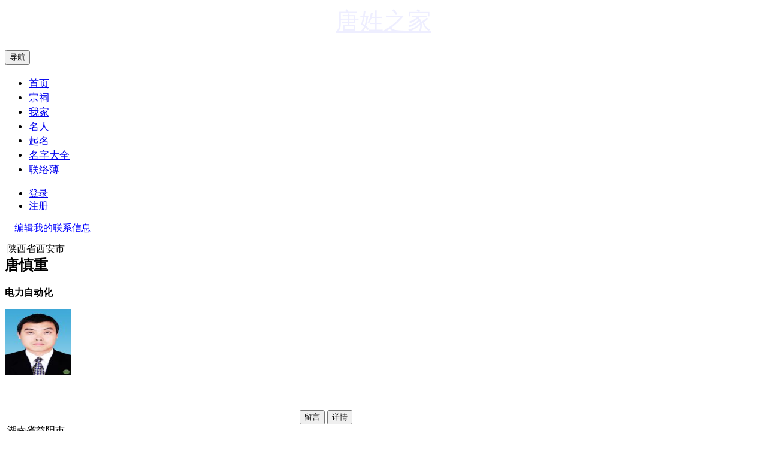

--- FILE ---
content_type: text/html;charset=UTF-8
request_url: https://tang.resgain.net/contact.html
body_size: 4480
content:
<!doctype html>
<html lang="zh">
<head>
<meta charset="UTF-8" />
<title>唐姓联络簿</title>
<meta name="keywords" content="唐姓联络簿,唐姓人分布">
<meta name="description" content="唐姓联络簿有:唐慎重,唐宁,唐禧文,唐芳莲,唐宇德,唐驰文,唐鹤烁,唐芙沛,唐桂明,唐芳萱,唐格琪,唐维,唐辰强,唐梦彤,唐轩骏">
<meta name="viewport" content="width=device-width, initial-scale=1, maximum-scale=1, user-scalable=no" />
<meta name="apple-touch-fullscreen" content="yes">
<meta name="apple-mobile-web-app-capable" content="yes" />
<meta name="apple-mobile-web-app-status-bar-style" content="black" />
<meta name="format-detection" content="telephone=no" />
<link rel="Shortcut Icon" type="image/x-icon" href="/images/favicon.ico" />
<meta http-equiv="Cache-Control" content="no-siteapp" />
<link href="/css/mzdq.css_sz?v=12" rel="stylesheet" />
<script src="/js/mzdq.js_sz?v=12" type="text/javascript"></script>
<!--[if lt IE 9]>
	<script src="http://cdn.bootcss.com/html5shiv/3.7.0/html5shiv.min.js"></script>
	<script src="http://cdn.bootcss.com/respond.js/1.3.0/respond.min.js"></script>
<![endif]-->

<script>
var log_server="www.resgain.net";
</script>

<script>
	var _IS_LOGIN_ = false;
</script>





</head>
<body>
	<div id="head_">
		<div class="navbar navbar-inverse navbar-fixed-top" role="navigation">
			<div class="container-fluid">
				<div class="navbar-header">
					<a class="navbar-brand" href="http://tang.resgain.net" style="font-size: 30pt;color: #eef;font-family: mzdq_title;">
							<div style="text-align: center;">唐姓之家</div>
							<div style="display: none;">唐姓文化、唐姓名人、唐姓人交流园地</div>
					</a>
					<button type="button" class="navbar-toggle" data-toggle="collapse" data-target=".navbar-collapse">
						<span class="sr-only">导航</span> <span class="icon-bar"></span> <span class="icon-bar"></span> <span class="icon-bar"></span>
					</button>
				</div>
				<div class="navbar-collapse collapse" id="navbar-main">
					<ul class="nav navbar-nav" style="font-size: 13pt;">
						<li ><a href="/index.html">首页</a></li>
						<li ><a href="/ancestors_temple.html" title="唐姓宗祠">宗祠</a></li>
						<li ><a href="/my.html" title="唐姓家人信息记录">我家</a></li>						
						<li ><a href="/clan/cele.rhtml" title="唐姓名人">名人</a></li>
						<li ><a href="/clan/intitle.rhtml" title="唐姓起名">起名</a></li>
						<li ><a href="/name_list.html" title="唐姓名字大全">名字大全</a></li>
						<li class="active" ><a href="/contact.html" title="唐姓联络薄">联络薄</a></li>
					</ul>
					<ul class="nav navbar-nav navbar-right">
						<li class=""><a class="btn" href="/login.html"><span class="glyphicon glyphicon-log-in"></span>登录</a></li>
						<li class=""><a class="btn" href="/register.html"><span class="glyphicon glyphicon-user"></span>注册</a></li> 					</ul>
				</div>
			</div>
		</div>
	</div>
	<div class="main_">



<div class="container-fluid">
	
	<div class="row">
		<div class="col-sm-12">
			<nav class="navbar navbar-default" style="min-height: 35px;">
				<div class="container-fluid">
					<div class="navbar-header">
						<a class="navbar-brand blogin" must="true" href="/my/contact_edit.html" confirm="必须先登录才能操作哦。" style="height: 20px; margin: 14px; padding: 2px;color:blue;">编辑我的联系信息</a>
					</div>
				</div>
			</nav>
		</div>
	</div>	
	
	<div class="row">
			<div class="col-lg-3 col-md-4 col-xs-6 col-mx8-12">
				<div class="panel panel-default" style="max-width: 580px;min-width: 288px;">
					<div class="panel-heading">&nbsp;陕西省西安市</div>
					<div class="panel-body" style="height: 258px;">
						<div class="row">
							<div class="col-xs-8">
								<h2 style="margin-top: 0px; margin-bottom: 20px;">唐慎重</h2>
								<strong><p>电力自动化</p></strong>
								<p></p>
							</div>
							<div class="col-xs-4 text-center">
								<img src="/photos/s/19/10029829.JPG" style="height: 110px; width: 110px;" class="img-circle img-responsive">
							</div>
						</div>
					</div>
					<div class="panel-footer">
						<div class="row">
							<div class="col-xs-6"></div>
							<div class="col-xs-6" style="text-align: right;">
								<button type="button" class="btn btn-success btn-xs livemsg" data-id="0de0a107568f4acfa88cb82f30dd200b" data-name="唐慎重">
									<span class="glyphicon glyphicon-comment"></span>留言
								</button>
								<button type="button" class="btn btn-success btn-xs disabled" >
									<span class="glyphicon glyphicon-user"></span>详情
								</button>
							</div>
						</div>
					</div>
				</div>
			</div>
			<div class="col-lg-3 col-md-4 col-xs-6 col-mx8-12">
				<div class="panel panel-default" style="max-width: 580px;min-width: 288px;">
					<div class="panel-heading">&nbsp;湖南省益阳市</div>
					<div class="panel-body" style="height: 258px;">
						<div class="row">
							<div class="col-xs-8">
								<h2 style="margin-top: 0px; margin-bottom: 20px;">唐宁</h2>
								<strong><p>益阳市水务局水利水电勘测设计研究院</p></strong>
								<p></p>
							</div>
							<div class="col-xs-4 text-center">
								<img src="/photos/s/10/10029460.JPG" style="height: 110px; width: 110px;" class="img-circle img-responsive">
							</div>
						</div>
					</div>
					<div class="panel-footer">
						<div class="row">
							<div class="col-xs-6"></div>
							<div class="col-xs-6" style="text-align: right;">
								<button type="button" class="btn btn-success btn-xs livemsg" data-id="2671bc79f15b4c02abcf9665404731d4" data-name="唐宁">
									<span class="glyphicon glyphicon-comment"></span>留言
								</button>
								<button type="button" class="btn btn-success btn-xs disabled" >
									<span class="glyphicon glyphicon-user"></span>详情
								</button>
							</div>
						</div>
					</div>
				</div>
			</div>
			<div class="col-lg-3 col-md-4 col-xs-6 col-mx8-12">
				<div class="panel panel-default" style="max-width: 580px;min-width: 288px;">
					<div class="panel-heading">&nbsp;辽宁省</div>
					<div class="panel-body" style="height: 258px;">
						<div class="row">
							<div class="col-xs-8">
								<h2 style="margin-top: 0px; margin-bottom: 20px;">唐禧文</h2>
								<strong><p>工程-光源与照明工程</p></strong>
								<p></p>
							</div>
							<div class="col-xs-4 text-center">
								<img src="/images/user.jpg" style="height: 110px; width: 110px;" class="img-circle img-responsive">
							</div>
						</div>
					</div>
					<div class="panel-footer">
						<div class="row">
							<div class="col-xs-6"></div>
							<div class="col-xs-6" style="text-align: right;">
								<button type="button" class="btn btn-success btn-xs livemsg" data-id="37e3ba42fe814f329a918b9d6dba7a6c" data-name="唐禧文">
									<span class="glyphicon glyphicon-comment"></span>留言
								</button>
								<button type="button" class="btn btn-success btn-xs disabled" >
									<span class="glyphicon glyphicon-user"></span>详情
								</button>
							</div>
						</div>
					</div>
				</div>
			</div>
			<div class="col-lg-3 col-md-4 col-xs-6 col-mx8-12">
				<div class="panel panel-default" style="max-width: 580px;min-width: 288px;">
					<div class="panel-heading">&nbsp;湖北省</div>
					<div class="panel-body" style="height: 258px;">
						<div class="row">
							<div class="col-xs-8">
								<h2 style="margin-top: 0px; margin-bottom: 20px;">唐芳莲</h2>
								<strong><p>交通运输服务-空乘人员</p></strong>
								<p></p>
							</div>
							<div class="col-xs-4 text-center">
								<img src="/images/user.jpg" style="height: 110px; width: 110px;" class="img-circle img-responsive">
							</div>
						</div>
					</div>
					<div class="panel-footer">
						<div class="row">
							<div class="col-xs-6"></div>
							<div class="col-xs-6" style="text-align: right;">
								<button type="button" class="btn btn-success btn-xs livemsg" data-id="3c62cd2ba0f14fe8bb273a6a0510fbae" data-name="唐芳莲">
									<span class="glyphicon glyphicon-comment"></span>留言
								</button>
								<button type="button" class="btn btn-success btn-xs disabled" >
									<span class="glyphicon glyphicon-user"></span>详情
								</button>
							</div>
						</div>
					</div>
				</div>
			</div>
			<div class="col-lg-3 col-md-4 col-xs-6 col-mx8-12">
				<div class="panel panel-default" style="max-width: 580px;min-width: 288px;">
					<div class="panel-heading">&nbsp;上海市</div>
					<div class="panel-body" style="height: 258px;">
						<div class="row">
							<div class="col-xs-8">
								<h2 style="margin-top: 0px; margin-bottom: 20px;">唐宇德</h2>
								<strong><p>教师-幼教</p></strong>
								<p></p>
							</div>
							<div class="col-xs-4 text-center">
								<img src="/images/user.jpg" style="height: 110px; width: 110px;" class="img-circle img-responsive">
							</div>
						</div>
					</div>
					<div class="panel-footer">
						<div class="row">
							<div class="col-xs-6"></div>
							<div class="col-xs-6" style="text-align: right;">
								<button type="button" class="btn btn-success btn-xs livemsg" data-id="415e2816c11c4ea7a169dd021e513f61" data-name="唐宇德">
									<span class="glyphicon glyphicon-comment"></span>留言
								</button>
								<button type="button" class="btn btn-success btn-xs disabled" >
									<span class="glyphicon glyphicon-user"></span>详情
								</button>
							</div>
						</div>
					</div>
				</div>
			</div>
			<div class="col-lg-3 col-md-4 col-xs-6 col-mx8-12">
				<div class="panel panel-default" style="max-width: 580px;min-width: 288px;">
					<div class="panel-heading">&nbsp;广东省</div>
					<div class="panel-body" style="height: 258px;">
						<div class="row">
							<div class="col-xs-8">
								<h2 style="margin-top: 0px; margin-bottom: 20px;">唐驰文</h2>
								<strong><p>交通运输服务-船员</p></strong>
								<p></p>
							</div>
							<div class="col-xs-4 text-center">
								<img src="/images/user.jpg" style="height: 110px; width: 110px;" class="img-circle img-responsive">
							</div>
						</div>
					</div>
					<div class="panel-footer">
						<div class="row">
							<div class="col-xs-6"></div>
							<div class="col-xs-6" style="text-align: right;">
								<button type="button" class="btn btn-success btn-xs livemsg" data-id="42771989d2e34accb3965158eadfa904" data-name="唐驰文">
									<span class="glyphicon glyphicon-comment"></span>留言
								</button>
								<button type="button" class="btn btn-success btn-xs disabled" >
									<span class="glyphicon glyphicon-user"></span>详情
								</button>
							</div>
						</div>
					</div>
				</div>
			</div>
			<div class="col-lg-3 col-md-4 col-xs-6 col-mx8-12">
				<div class="panel panel-default" style="max-width: 580px;min-width: 288px;">
					<div class="panel-heading">&nbsp;甘肃省</div>
					<div class="panel-body" style="height: 258px;">
						<div class="row">
							<div class="col-xs-8">
								<h2 style="margin-top: 0px; margin-bottom: 20px;">唐鹤烁</h2>
								<strong><p>交通运输服务-司机</p></strong>
								<p></p>
							</div>
							<div class="col-xs-4 text-center">
								<img src="/images/user.jpg" style="height: 110px; width: 110px;" class="img-circle img-responsive">
							</div>
						</div>
					</div>
					<div class="panel-footer">
						<div class="row">
							<div class="col-xs-6"></div>
							<div class="col-xs-6" style="text-align: right;">
								<button type="button" class="btn btn-success btn-xs livemsg" data-id="469dabd3b1b54ba0aa5260b4c4f6bb02" data-name="唐鹤烁">
									<span class="glyphicon glyphicon-comment"></span>留言
								</button>
								<button type="button" class="btn btn-success btn-xs disabled" >
									<span class="glyphicon glyphicon-user"></span>详情
								</button>
							</div>
						</div>
					</div>
				</div>
			</div>
			<div class="col-lg-3 col-md-4 col-xs-6 col-mx8-12">
				<div class="panel panel-default" style="max-width: 580px;min-width: 288px;">
					<div class="panel-heading">&nbsp;吉林省</div>
					<div class="panel-body" style="height: 258px;">
						<div class="row">
							<div class="col-xs-8">
								<h2 style="margin-top: 0px; margin-bottom: 20px;">唐芙沛</h2>
								<strong><p>贸易-高级业务跟单</p></strong>
								<p></p>
							</div>
							<div class="col-xs-4 text-center">
								<img src="/images/user.jpg" style="height: 110px; width: 110px;" class="img-circle img-responsive">
							</div>
						</div>
					</div>
					<div class="panel-footer">
						<div class="row">
							<div class="col-xs-6"></div>
							<div class="col-xs-6" style="text-align: right;">
								<button type="button" class="btn btn-success btn-xs livemsg" data-id="9c6531d403f04a94966add54f68213c3" data-name="唐芙沛">
									<span class="glyphicon glyphicon-comment"></span>留言
								</button>
								<button type="button" class="btn btn-success btn-xs disabled" >
									<span class="glyphicon glyphicon-user"></span>详情
								</button>
							</div>
						</div>
					</div>
				</div>
			</div>
			<div class="col-lg-3 col-md-4 col-xs-6 col-mx8-12">
				<div class="panel panel-default" style="max-width: 580px;min-width: 288px;">
					<div class="panel-heading">&nbsp;河北省</div>
					<div class="panel-body" style="height: 258px;">
						<div class="row">
							<div class="col-xs-8">
								<h2 style="margin-top: 0px; margin-bottom: 20px;">唐桂明</h2>
								<strong><p>销售人员-销售代表</p></strong>
								<p></p>
							</div>
							<div class="col-xs-4 text-center">
								<img src="/images/user.jpg" style="height: 110px; width: 110px;" class="img-circle img-responsive">
							</div>
						</div>
					</div>
					<div class="panel-footer">
						<div class="row">
							<div class="col-xs-6"></div>
							<div class="col-xs-6" style="text-align: right;">
								<button type="button" class="btn btn-success btn-xs livemsg" data-id="a09484e35375498eab574d40e858b73f" data-name="唐桂明">
									<span class="glyphicon glyphicon-comment"></span>留言
								</button>
								<button type="button" class="btn btn-success btn-xs disabled" >
									<span class="glyphicon glyphicon-user"></span>详情
								</button>
							</div>
						</div>
					</div>
				</div>
			</div>
			<div class="col-lg-3 col-md-4 col-xs-6 col-mx8-12">
				<div class="panel panel-default" style="max-width: 580px;min-width: 288px;">
					<div class="panel-heading">&nbsp;广东省</div>
					<div class="panel-body" style="height: 258px;">
						<div class="row">
							<div class="col-xs-8">
								<h2 style="margin-top: 0px; margin-bottom: 20px;">唐芳萱</h2>
								<strong><p>医院-中医科医生</p></strong>
								<p></p>
							</div>
							<div class="col-xs-4 text-center">
								<img src="/images/user.jpg" style="height: 110px; width: 110px;" class="img-circle img-responsive">
							</div>
						</div>
					</div>
					<div class="panel-footer">
						<div class="row">
							<div class="col-xs-6"></div>
							<div class="col-xs-6" style="text-align: right;">
								<button type="button" class="btn btn-success btn-xs livemsg" data-id="ac54b0af19444f2eba50e005d73182e4" data-name="唐芳萱">
									<span class="glyphicon glyphicon-comment"></span>留言
								</button>
								<button type="button" class="btn btn-success btn-xs disabled" >
									<span class="glyphicon glyphicon-user"></span>详情
								</button>
							</div>
						</div>
					</div>
				</div>
			</div>
			<div class="col-lg-3 col-md-4 col-xs-6 col-mx8-12">
				<div class="panel panel-default" style="max-width: 580px;min-width: 288px;">
					<div class="panel-heading">&nbsp;江苏省</div>
					<div class="panel-body" style="height: 258px;">
						<div class="row">
							<div class="col-xs-8">
								<h2 style="margin-top: 0px; margin-bottom: 20px;">唐格琪</h2>
								<strong><p>科研人员</p></strong>
								<p></p>
							</div>
							<div class="col-xs-4 text-center">
								<img src="/images/user.jpg" style="height: 110px; width: 110px;" class="img-circle img-responsive">
							</div>
						</div>
					</div>
					<div class="panel-footer">
						<div class="row">
							<div class="col-xs-6"></div>
							<div class="col-xs-6" style="text-align: right;">
								<button type="button" class="btn btn-success btn-xs livemsg" data-id="b2ca5837f4504e5da02aebd827a05b12" data-name="唐格琪">
									<span class="glyphicon glyphicon-comment"></span>留言
								</button>
								<button type="button" class="btn btn-success btn-xs disabled" >
									<span class="glyphicon glyphicon-user"></span>详情
								</button>
							</div>
						</div>
					</div>
				</div>
			</div>
			<div class="col-lg-3 col-md-4 col-xs-6 col-mx8-12">
				<div class="panel panel-default" style="max-width: 580px;min-width: 288px;">
					<div class="panel-heading">&nbsp;四川省内江市</div>
					<div class="panel-body" style="height: 258px;">
						<div class="row">
							<div class="col-xs-8">
								<h2 style="margin-top: 0px; margin-bottom: 20px;">唐维</h2>
								<strong><p>银行业</p></strong>
								<p></p>
							</div>
							<div class="col-xs-4 text-center">
								<img src="/images/user.jpg" style="height: 110px; width: 110px;" class="img-circle img-responsive">
							</div>
						</div>
					</div>
					<div class="panel-footer">
						<div class="row">
							<div class="col-xs-6"></div>
							<div class="col-xs-6" style="text-align: right;">
								<button type="button" class="btn btn-success btn-xs livemsg" data-id="bfac37341b5e4294b7bcdcd7df150655" data-name="唐维">
									<span class="glyphicon glyphicon-comment"></span>留言
								</button>
								<button type="button" class="btn btn-success btn-xs disabled" >
									<span class="glyphicon glyphicon-user"></span>详情
								</button>
							</div>
						</div>
					</div>
				</div>
			</div>
			<div class="col-lg-3 col-md-4 col-xs-6 col-mx8-12">
				<div class="panel panel-default" style="max-width: 580px;min-width: 288px;">
					<div class="panel-heading">&nbsp;天津市</div>
					<div class="panel-body" style="height: 258px;">
						<div class="row">
							<div class="col-xs-8">
								<h2 style="margin-top: 0px; margin-bottom: 20px;">唐辰强</h2>
								<strong><p>质量-供应商管理</p></strong>
								<p></p>
							</div>
							<div class="col-xs-4 text-center">
								<img src="/images/user.jpg" style="height: 110px; width: 110px;" class="img-circle img-responsive">
							</div>
						</div>
					</div>
					<div class="panel-footer">
						<div class="row">
							<div class="col-xs-6"></div>
							<div class="col-xs-6" style="text-align: right;">
								<button type="button" class="btn btn-success btn-xs livemsg" data-id="ccda5c09b1064947809341df443dbeb5" data-name="唐辰强">
									<span class="glyphicon glyphicon-comment"></span>留言
								</button>
								<button type="button" class="btn btn-success btn-xs disabled" >
									<span class="glyphicon glyphicon-user"></span>详情
								</button>
							</div>
						</div>
					</div>
				</div>
			</div>
			<div class="col-lg-3 col-md-4 col-xs-6 col-mx8-12">
				<div class="panel panel-default" style="max-width: 580px;min-width: 288px;">
					<div class="panel-heading">&nbsp;广东省</div>
					<div class="panel-body" style="height: 258px;">
						<div class="row">
							<div class="col-xs-8">
								<h2 style="margin-top: 0px; margin-bottom: 20px;">唐梦彤</h2>
								<strong><p>汽车设计工程师</p></strong>
								<p></p>
							</div>
							<div class="col-xs-4 text-center">
								<img src="/images/user.jpg" style="height: 110px; width: 110px;" class="img-circle img-responsive">
							</div>
						</div>
					</div>
					<div class="panel-footer">
						<div class="row">
							<div class="col-xs-6"></div>
							<div class="col-xs-6" style="text-align: right;">
								<button type="button" class="btn btn-success btn-xs livemsg" data-id="edfea91d91574483815df43a2229f023" data-name="唐梦彤">
									<span class="glyphicon glyphicon-comment"></span>留言
								</button>
								<button type="button" class="btn btn-success btn-xs disabled" >
									<span class="glyphicon glyphicon-user"></span>详情
								</button>
							</div>
						</div>
					</div>
				</div>
			</div>
			<div class="col-lg-3 col-md-4 col-xs-6 col-mx8-12">
				<div class="panel panel-default" style="max-width: 580px;min-width: 288px;">
					<div class="panel-heading">&nbsp;山东省</div>
					<div class="panel-body" style="height: 258px;">
						<div class="row">
							<div class="col-xs-8">
								<h2 style="margin-top: 0px; margin-bottom: 20px;">唐轩骏</h2>
								<strong><p>翻译-英语翻译</p></strong>
								<p></p>
							</div>
							<div class="col-xs-4 text-center">
								<img src="/images/user.jpg" style="height: 110px; width: 110px;" class="img-circle img-responsive">
							</div>
						</div>
					</div>
					<div class="panel-footer">
						<div class="row">
							<div class="col-xs-6"></div>
							<div class="col-xs-6" style="text-align: right;">
								<button type="button" class="btn btn-success btn-xs livemsg" data-id="f6779921d99e464b91fc158bbcd309cc" data-name="唐轩骏">
									<span class="glyphicon glyphicon-comment"></span>留言
								</button>
								<button type="button" class="btn btn-success btn-xs disabled" >
									<span class="glyphicon glyphicon-user"></span>详情
								</button>
							</div>
						</div>
					</div>
				</div>
			</div>
	</div>
	
	<div class="row">
		<div class="col-xs-12" style="text-align: center;">
<div style="text-align: center;width: 100%;" class="pagination">
<ul class="pagination">
		<li class="disabled"><a href="#">上一页</a></li>
		<li class="disabled"><a href="#">首页</a></li>
			<li class="active"><a href="#">1</a></li>

		<li class="disabled"><a href="#">末页</a></li>
		<li class="disabled"><a href="#">下一页</a></li>
</ul>
</div>

		</div>
	</div>	
	
</div>


<div class="modal fade" id="postMsgModal" tabindex="-1" role="dialog" aria-labelledby="postMsgModal">
	<form id="livemsgForm" action="/site/livemsg" method="post" class="ajaxform" ac="sucmsg" autocomplete="off">
		<input type="hidden" name="category" value="5"/>
		<input type="hidden" id="msg_tname" name="msg.TNAME" value=""/>
		<input type="hidden" id="msg_ref_id" name="msg.REF_ID" value=""/>
		<div class="modal-dialog">
			<div class="modal-content">
				<div class="modal-header">
					<button type="button" class="close" data-dismiss="modal" aria-label="Close">
						<span aria-hidden="true">&times;</span>
					</button>
					<h4 class="modal-title" id="myModalLabel">留言</h4>
				</div>
				<div class="modal-body">
							<div class="form-group">
								<label>您所在省份</label> 
								<select name="msg.PROVINCE" class="form-control" id="province_">
									<option class="static" value="">请选择您所在省份</option>
								</select>
							</div>
							<div class="form-group">
								<label>您所在城市</label>
								<select name="msg.CITY" class="form-control" id="city_">
									<option class="static" value="">请选择您所在城市</option>
								</select>								
							</div>
							<div class="form-group">
								<label>留言内容</label>
								<textarea name="msg.CONTENT" class="form-control" rows="3"></textarea>
							</div>
							<div class="form-group">
	<label class=" control-label">验证码</label>
	<div class="">
			<input  name="verifycode"  type="text" value="" required="true" autocomplete="off" maxLength="4" dataType="Integer" class="form-control verifycode_input" style="width:168px;display: inline;" msg="请输入正确的验证码" placeholder="验证码,点击右图可刷新">
			<img dsrc="/site/verifycode" src="/site/verifycode" class="verifycode" style="cursor:pointer;" align="absmiddle" title="点击刷新"/>
	</div>
</div>
				</div>
				<div class="modal-footer" style="text-align: center;">
					<input id="bsave" type="submit" class="btn btn-primary" value="确定" />
					<button type="button" class="btn btn-default" data-dismiss="modal">关闭</button>
				</div>
			</div>
		</div>
	</form>
</div>


<script>
	
	function sucmsg(){
		$("#postMsgModal").modal('hide');
		BootstrapDialog.alert("留言成功", function(){
			
		});
	}
	
	$(function(){
		cascadeSelect($("#province_"), $("#city_"), citys);
		$(".livemsg").click(function(){
			$("#livemsgForm")[0].reset();
			$("#msg_ref_id").val($(this).attr("data-id"));
			$("#msg_tname").val($(this).attr("data-name"));
			$("#postMsgModal").modal('show');
			return false;
		});
		
	});	
</script></div>
	<div class="container-fluid" style="margin-top: 2px;">
		<div class="row">	
			<div class="col-xs-12" style="text-align: center;">
				
			</div>
		</div>
	</div>
	<p>&nbsp;</p>
	<footer id="footer" class="footer" style="background-color: #aaa; border-top: 1px solid #aaa;">
		<div class="container-fluid">
			<div class="row">
				<div class="col-xs-3">
					<a href="/idea.html" class="btn btn-link">业务联系</a>
				</div>
				<div class="col-xs-3">
					<a href="#" class="btn btn-link" data-toggle="modal" data-target="#donateModal" data-keyboard="false" data-backdrop="false">打赏支持</a>
				</div>						
				<div class="col-xs-3">
					<a href="/idea.html" class="btn btn-link">提建议</a>
				</div>
				<div class="col-xs-3">
					<a href="/calendar.html" class="btn btn-link" target="_blank">万年历</a>
				</div>						
				<div class="col-xs-12">
					Copyright (c) 2008- <strong>唐姓之家</strong>
				</div>
			</div>
		</div>
	</footer>	
<div id="request_log" code='/3mxmNBEVwRvJYtdcbpzo3CgKhfd6H8cqmIH1jGj+TMncHM2Vluc2RpjKdjMKCS61k4bHCs8ro8rZCuW4YCR4j2RVUNh1I5TMVZPbIswXBQrCdgd7WN7Ap1IIN6WJkIdidhtde8KhkxYSfpUApX0KHlTgidiFxKB' style="display:none;"></div>
</body>
</html>